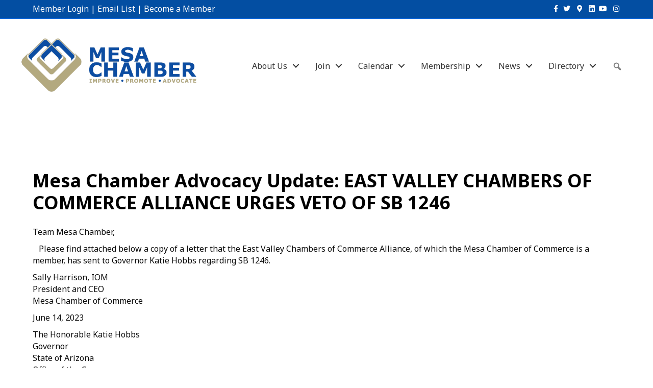

--- FILE ---
content_type: text/plain
request_url: https://www.google-analytics.com/j/collect?v=1&_v=j102&a=459859217&t=pageview&_s=1&dl=https%3A%2F%2Fwww.mesachamber.org%2F2023%2F06%2F15%2Fmesa-chamber-advocacy-update-east-valley-chambers-of-commerce-alliance-urges-veto-of-sb-1246%2F&ul=en-us%40posix&dt=Mesa%20Chamber%20Advocacy%20Update%3A%20EAST%20VALLEY%20CHAMBERS%20OF%20COMMERCE%20ALLIANCE%20URGES%20VETO%20OF%20SB%201246%20-%20Mesa%20Chamber%20of%20Commerce&sr=1280x720&vp=1280x720&_u=IEBAAEABAAAAACAAI~&jid=1082963969&gjid=1403771152&cid=1251173656.1767160180&tid=UA-29366065-1&_gid=1499278309.1767160180&_r=1&_slc=1&z=930033869
body_size: -451
content:
2,cG-KLJF5XLLG2